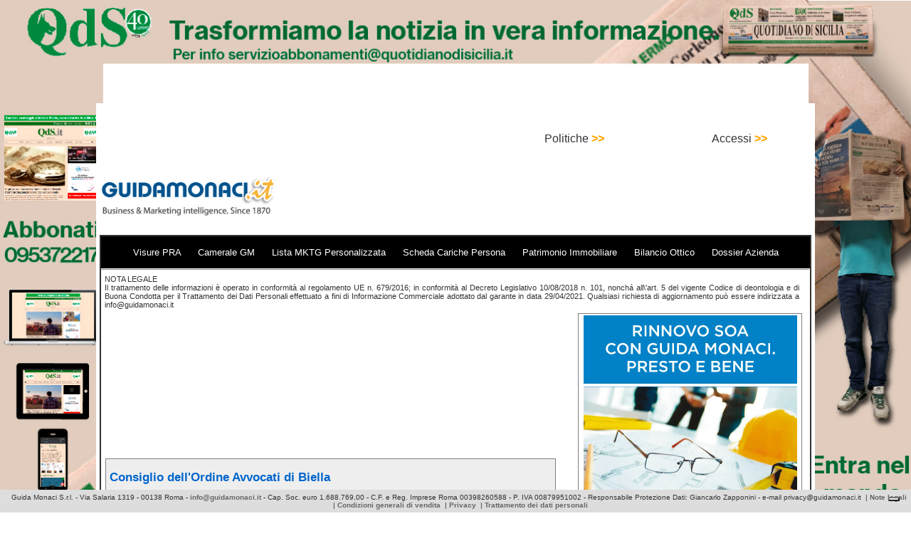

--- FILE ---
content_type: text/html; charset=utf-8
request_url: https://www.google.com/recaptcha/api2/aframe
body_size: 267
content:
<!DOCTYPE HTML><html><head><meta http-equiv="content-type" content="text/html; charset=UTF-8"></head><body><script nonce="ledM2KsjBJOFelguLkf-Gw">/** Anti-fraud and anti-abuse applications only. See google.com/recaptcha */ try{var clients={'sodar':'https://pagead2.googlesyndication.com/pagead/sodar?'};window.addEventListener("message",function(a){try{if(a.source===window.parent){var b=JSON.parse(a.data);var c=clients[b['id']];if(c){var d=document.createElement('img');d.src=c+b['params']+'&rc='+(localStorage.getItem("rc::a")?sessionStorage.getItem("rc::b"):"");window.document.body.appendChild(d);sessionStorage.setItem("rc::e",parseInt(sessionStorage.getItem("rc::e")||0)+1);localStorage.setItem("rc::h",'1768953113082');}}}catch(b){}});window.parent.postMessage("_grecaptcha_ready", "*");}catch(b){}</script></body></html>